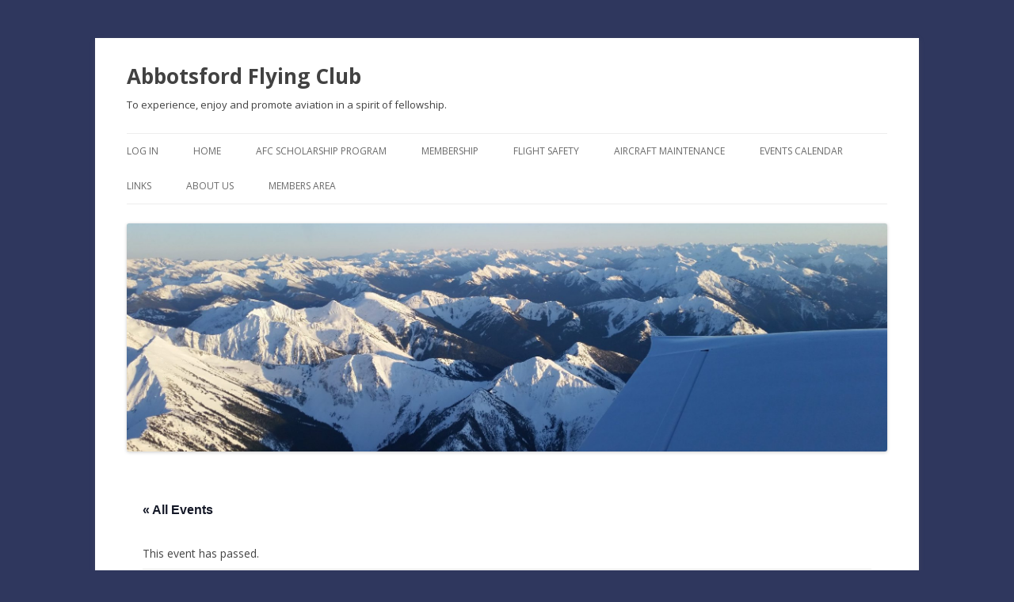

--- FILE ---
content_type: text/html; charset=UTF-8
request_url: http://www.abbotsfordflyingclub.ca/event/tgif-member-event-guests-welcome-4/
body_size: 15094
content:
<!DOCTYPE html>
<!--[if IE 7]>
<html class="ie ie7" lang="en-US">
<![endif]-->
<!--[if IE 8]>
<html class="ie ie8" lang="en-US">
<![endif]-->
<!--[if !(IE 7) & !(IE 8)]><!-->
<html lang="en-US">
<!--<![endif]-->
<head>
<meta charset="UTF-8" />
<meta name="viewport" content="width=device-width" />
<title>TGIF &#8211; Member event, Guests welcome</title>
<link rel="profile" href="https://gmpg.org/xfn/11" />
<link rel="pingback" href="http://www.abbotsfordflyingclub.ca/xmlrpc.php">
<!--[if lt IE 9]>
<script src="http://www.abbotsfordflyingclub.ca/wp-content/themes/twentytwelve/js/html5.js?ver=3.7.0" type="text/javascript"></script>
<![endif]-->
<link rel='stylesheet' id='tribe-events-views-v2-bootstrap-datepicker-styles-css' href='http://www.abbotsfordflyingclub.ca/wp-content/plugins/the-events-calendar/vendor/bootstrap-datepicker/css/bootstrap-datepicker.standalone.min.css?ver=6.0.0.1' type='text/css' media='all' />
<link rel='stylesheet' id='tec-variables-skeleton-css' href='http://www.abbotsfordflyingclub.ca/wp-content/plugins/the-events-calendar/common/src/resources/css/variables-skeleton.min.css?ver=5.0.0.1' type='text/css' media='all' />
<link rel='stylesheet' id='tribe-common-skeleton-style-css' href='http://www.abbotsfordflyingclub.ca/wp-content/plugins/the-events-calendar/common/src/resources/css/common-skeleton.min.css?ver=5.0.0.1' type='text/css' media='all' />
<link rel='stylesheet' id='tribe-tooltipster-css-css' href='http://www.abbotsfordflyingclub.ca/wp-content/plugins/the-events-calendar/common/vendor/tooltipster/tooltipster.bundle.min.css?ver=5.0.0.1' type='text/css' media='all' />
<link rel='stylesheet' id='tribe-events-views-v2-skeleton-css' href='http://www.abbotsfordflyingclub.ca/wp-content/plugins/the-events-calendar/src/resources/css/views-skeleton.min.css?ver=6.0.0.1' type='text/css' media='all' />
<link rel='stylesheet' id='tec-variables-full-css' href='http://www.abbotsfordflyingclub.ca/wp-content/plugins/the-events-calendar/common/src/resources/css/variables-full.min.css?ver=5.0.0.1' type='text/css' media='all' />
<link rel='stylesheet' id='tribe-common-full-style-css' href='http://www.abbotsfordflyingclub.ca/wp-content/plugins/the-events-calendar/common/src/resources/css/common-full.min.css?ver=5.0.0.1' type='text/css' media='all' />
<link rel='stylesheet' id='tribe-events-views-v2-full-css' href='http://www.abbotsfordflyingclub.ca/wp-content/plugins/the-events-calendar/src/resources/css/views-full.min.css?ver=6.0.0.1' type='text/css' media='all' />
<link rel='stylesheet' id='tribe-events-views-v2-print-css' href='http://www.abbotsfordflyingclub.ca/wp-content/plugins/the-events-calendar/src/resources/css/views-print.min.css?ver=6.0.0.1' type='text/css' media='print' />
<meta name='robots' content='max-image-preview:large' />
<link rel='dns-prefetch' href='//fonts.googleapis.com' />
<link href='https://fonts.gstatic.com' crossorigin rel='preconnect' />
<link rel="alternate" type="application/rss+xml" title="Abbotsford Flying Club &raquo; Feed" href="http://www.abbotsfordflyingclub.ca/feed/" />
<link rel="alternate" type="application/rss+xml" title="Abbotsford Flying Club &raquo; Comments Feed" href="http://www.abbotsfordflyingclub.ca/comments/feed/" />
<link rel="alternate" type="text/calendar" title="Abbotsford Flying Club &raquo; iCal Feed" href="http://www.abbotsfordflyingclub.ca/calendar/?ical=1" />
<link rel="alternate" type="application/rss+xml" title="Abbotsford Flying Club &raquo; TGIF &#8211; Member event, Guests welcome Comments Feed" href="http://www.abbotsfordflyingclub.ca/event/tgif-member-event-guests-welcome-4/feed/" />
<script type="text/javascript">
window._wpemojiSettings = {"baseUrl":"https:\/\/s.w.org\/images\/core\/emoji\/14.0.0\/72x72\/","ext":".png","svgUrl":"https:\/\/s.w.org\/images\/core\/emoji\/14.0.0\/svg\/","svgExt":".svg","source":{"concatemoji":"http:\/\/www.abbotsfordflyingclub.ca\/wp-includes\/js\/wp-emoji-release.min.js?ver=6.2.8"}};
/*! This file is auto-generated */
!function(e,a,t){var n,r,o,i=a.createElement("canvas"),p=i.getContext&&i.getContext("2d");function s(e,t){p.clearRect(0,0,i.width,i.height),p.fillText(e,0,0);e=i.toDataURL();return p.clearRect(0,0,i.width,i.height),p.fillText(t,0,0),e===i.toDataURL()}function c(e){var t=a.createElement("script");t.src=e,t.defer=t.type="text/javascript",a.getElementsByTagName("head")[0].appendChild(t)}for(o=Array("flag","emoji"),t.supports={everything:!0,everythingExceptFlag:!0},r=0;r<o.length;r++)t.supports[o[r]]=function(e){if(p&&p.fillText)switch(p.textBaseline="top",p.font="600 32px Arial",e){case"flag":return s("\ud83c\udff3\ufe0f\u200d\u26a7\ufe0f","\ud83c\udff3\ufe0f\u200b\u26a7\ufe0f")?!1:!s("\ud83c\uddfa\ud83c\uddf3","\ud83c\uddfa\u200b\ud83c\uddf3")&&!s("\ud83c\udff4\udb40\udc67\udb40\udc62\udb40\udc65\udb40\udc6e\udb40\udc67\udb40\udc7f","\ud83c\udff4\u200b\udb40\udc67\u200b\udb40\udc62\u200b\udb40\udc65\u200b\udb40\udc6e\u200b\udb40\udc67\u200b\udb40\udc7f");case"emoji":return!s("\ud83e\udef1\ud83c\udffb\u200d\ud83e\udef2\ud83c\udfff","\ud83e\udef1\ud83c\udffb\u200b\ud83e\udef2\ud83c\udfff")}return!1}(o[r]),t.supports.everything=t.supports.everything&&t.supports[o[r]],"flag"!==o[r]&&(t.supports.everythingExceptFlag=t.supports.everythingExceptFlag&&t.supports[o[r]]);t.supports.everythingExceptFlag=t.supports.everythingExceptFlag&&!t.supports.flag,t.DOMReady=!1,t.readyCallback=function(){t.DOMReady=!0},t.supports.everything||(n=function(){t.readyCallback()},a.addEventListener?(a.addEventListener("DOMContentLoaded",n,!1),e.addEventListener("load",n,!1)):(e.attachEvent("onload",n),a.attachEvent("onreadystatechange",function(){"complete"===a.readyState&&t.readyCallback()})),(e=t.source||{}).concatemoji?c(e.concatemoji):e.wpemoji&&e.twemoji&&(c(e.twemoji),c(e.wpemoji)))}(window,document,window._wpemojiSettings);
</script>
<style type="text/css">
img.wp-smiley,
img.emoji {
	display: inline !important;
	border: none !important;
	box-shadow: none !important;
	height: 1em !important;
	width: 1em !important;
	margin: 0 0.07em !important;
	vertical-align: -0.1em !important;
	background: none !important;
	padding: 0 !important;
}
</style>
	<link rel='stylesheet' id='pie_notice_cs-css' href='http://www.abbotsfordflyingclub.ca/wp-content/plugins/pie-register/assets/css/pie_notice.css?ver=3.8.0.2' type='text/css' media='all' />
<link rel='stylesheet' id='tribe-events-v2-single-skeleton-css' href='http://www.abbotsfordflyingclub.ca/wp-content/plugins/the-events-calendar/src/resources/css/tribe-events-single-skeleton.min.css?ver=6.0.0.1' type='text/css' media='all' />
<link rel='stylesheet' id='tribe-events-v2-single-skeleton-full-css' href='http://www.abbotsfordflyingclub.ca/wp-content/plugins/the-events-calendar/src/resources/css/tribe-events-single-full.min.css?ver=6.0.0.1' type='text/css' media='all' />
<link rel='stylesheet' id='wp-block-library-css' href='http://www.abbotsfordflyingclub.ca/wp-includes/css/dist/block-library/style.min.css?ver=6.2.8' type='text/css' media='all' />
<style id='wp-block-library-theme-inline-css' type='text/css'>
.wp-block-audio figcaption{color:#555;font-size:13px;text-align:center}.is-dark-theme .wp-block-audio figcaption{color:hsla(0,0%,100%,.65)}.wp-block-audio{margin:0 0 1em}.wp-block-code{border:1px solid #ccc;border-radius:4px;font-family:Menlo,Consolas,monaco,monospace;padding:.8em 1em}.wp-block-embed figcaption{color:#555;font-size:13px;text-align:center}.is-dark-theme .wp-block-embed figcaption{color:hsla(0,0%,100%,.65)}.wp-block-embed{margin:0 0 1em}.blocks-gallery-caption{color:#555;font-size:13px;text-align:center}.is-dark-theme .blocks-gallery-caption{color:hsla(0,0%,100%,.65)}.wp-block-image figcaption{color:#555;font-size:13px;text-align:center}.is-dark-theme .wp-block-image figcaption{color:hsla(0,0%,100%,.65)}.wp-block-image{margin:0 0 1em}.wp-block-pullquote{border-bottom:4px solid;border-top:4px solid;color:currentColor;margin-bottom:1.75em}.wp-block-pullquote cite,.wp-block-pullquote footer,.wp-block-pullquote__citation{color:currentColor;font-size:.8125em;font-style:normal;text-transform:uppercase}.wp-block-quote{border-left:.25em solid;margin:0 0 1.75em;padding-left:1em}.wp-block-quote cite,.wp-block-quote footer{color:currentColor;font-size:.8125em;font-style:normal;position:relative}.wp-block-quote.has-text-align-right{border-left:none;border-right:.25em solid;padding-left:0;padding-right:1em}.wp-block-quote.has-text-align-center{border:none;padding-left:0}.wp-block-quote.is-large,.wp-block-quote.is-style-large,.wp-block-quote.is-style-plain{border:none}.wp-block-search .wp-block-search__label{font-weight:700}.wp-block-search__button{border:1px solid #ccc;padding:.375em .625em}:where(.wp-block-group.has-background){padding:1.25em 2.375em}.wp-block-separator.has-css-opacity{opacity:.4}.wp-block-separator{border:none;border-bottom:2px solid;margin-left:auto;margin-right:auto}.wp-block-separator.has-alpha-channel-opacity{opacity:1}.wp-block-separator:not(.is-style-wide):not(.is-style-dots){width:100px}.wp-block-separator.has-background:not(.is-style-dots){border-bottom:none;height:1px}.wp-block-separator.has-background:not(.is-style-wide):not(.is-style-dots){height:2px}.wp-block-table{margin:0 0 1em}.wp-block-table td,.wp-block-table th{word-break:normal}.wp-block-table figcaption{color:#555;font-size:13px;text-align:center}.is-dark-theme .wp-block-table figcaption{color:hsla(0,0%,100%,.65)}.wp-block-video figcaption{color:#555;font-size:13px;text-align:center}.is-dark-theme .wp-block-video figcaption{color:hsla(0,0%,100%,.65)}.wp-block-video{margin:0 0 1em}.wp-block-template-part.has-background{margin-bottom:0;margin-top:0;padding:1.25em 2.375em}
</style>
<link rel='stylesheet' id='classic-theme-styles-css' href='http://www.abbotsfordflyingclub.ca/wp-includes/css/classic-themes.min.css?ver=6.2.8' type='text/css' media='all' />
<style id='global-styles-inline-css' type='text/css'>
body{--wp--preset--color--black: #000000;--wp--preset--color--cyan-bluish-gray: #abb8c3;--wp--preset--color--white: #fff;--wp--preset--color--pale-pink: #f78da7;--wp--preset--color--vivid-red: #cf2e2e;--wp--preset--color--luminous-vivid-orange: #ff6900;--wp--preset--color--luminous-vivid-amber: #fcb900;--wp--preset--color--light-green-cyan: #7bdcb5;--wp--preset--color--vivid-green-cyan: #00d084;--wp--preset--color--pale-cyan-blue: #8ed1fc;--wp--preset--color--vivid-cyan-blue: #0693e3;--wp--preset--color--vivid-purple: #9b51e0;--wp--preset--color--blue: #21759b;--wp--preset--color--dark-gray: #444;--wp--preset--color--medium-gray: #9f9f9f;--wp--preset--color--light-gray: #e6e6e6;--wp--preset--gradient--vivid-cyan-blue-to-vivid-purple: linear-gradient(135deg,rgba(6,147,227,1) 0%,rgb(155,81,224) 100%);--wp--preset--gradient--light-green-cyan-to-vivid-green-cyan: linear-gradient(135deg,rgb(122,220,180) 0%,rgb(0,208,130) 100%);--wp--preset--gradient--luminous-vivid-amber-to-luminous-vivid-orange: linear-gradient(135deg,rgba(252,185,0,1) 0%,rgba(255,105,0,1) 100%);--wp--preset--gradient--luminous-vivid-orange-to-vivid-red: linear-gradient(135deg,rgba(255,105,0,1) 0%,rgb(207,46,46) 100%);--wp--preset--gradient--very-light-gray-to-cyan-bluish-gray: linear-gradient(135deg,rgb(238,238,238) 0%,rgb(169,184,195) 100%);--wp--preset--gradient--cool-to-warm-spectrum: linear-gradient(135deg,rgb(74,234,220) 0%,rgb(151,120,209) 20%,rgb(207,42,186) 40%,rgb(238,44,130) 60%,rgb(251,105,98) 80%,rgb(254,248,76) 100%);--wp--preset--gradient--blush-light-purple: linear-gradient(135deg,rgb(255,206,236) 0%,rgb(152,150,240) 100%);--wp--preset--gradient--blush-bordeaux: linear-gradient(135deg,rgb(254,205,165) 0%,rgb(254,45,45) 50%,rgb(107,0,62) 100%);--wp--preset--gradient--luminous-dusk: linear-gradient(135deg,rgb(255,203,112) 0%,rgb(199,81,192) 50%,rgb(65,88,208) 100%);--wp--preset--gradient--pale-ocean: linear-gradient(135deg,rgb(255,245,203) 0%,rgb(182,227,212) 50%,rgb(51,167,181) 100%);--wp--preset--gradient--electric-grass: linear-gradient(135deg,rgb(202,248,128) 0%,rgb(113,206,126) 100%);--wp--preset--gradient--midnight: linear-gradient(135deg,rgb(2,3,129) 0%,rgb(40,116,252) 100%);--wp--preset--duotone--dark-grayscale: url('#wp-duotone-dark-grayscale');--wp--preset--duotone--grayscale: url('#wp-duotone-grayscale');--wp--preset--duotone--purple-yellow: url('#wp-duotone-purple-yellow');--wp--preset--duotone--blue-red: url('#wp-duotone-blue-red');--wp--preset--duotone--midnight: url('#wp-duotone-midnight');--wp--preset--duotone--magenta-yellow: url('#wp-duotone-magenta-yellow');--wp--preset--duotone--purple-green: url('#wp-duotone-purple-green');--wp--preset--duotone--blue-orange: url('#wp-duotone-blue-orange');--wp--preset--font-size--small: 13px;--wp--preset--font-size--medium: 20px;--wp--preset--font-size--large: 36px;--wp--preset--font-size--x-large: 42px;--wp--preset--spacing--20: 0.44rem;--wp--preset--spacing--30: 0.67rem;--wp--preset--spacing--40: 1rem;--wp--preset--spacing--50: 1.5rem;--wp--preset--spacing--60: 2.25rem;--wp--preset--spacing--70: 3.38rem;--wp--preset--spacing--80: 5.06rem;--wp--preset--shadow--natural: 6px 6px 9px rgba(0, 0, 0, 0.2);--wp--preset--shadow--deep: 12px 12px 50px rgba(0, 0, 0, 0.4);--wp--preset--shadow--sharp: 6px 6px 0px rgba(0, 0, 0, 0.2);--wp--preset--shadow--outlined: 6px 6px 0px -3px rgba(255, 255, 255, 1), 6px 6px rgba(0, 0, 0, 1);--wp--preset--shadow--crisp: 6px 6px 0px rgba(0, 0, 0, 1);}:where(.is-layout-flex){gap: 0.5em;}body .is-layout-flow > .alignleft{float: left;margin-inline-start: 0;margin-inline-end: 2em;}body .is-layout-flow > .alignright{float: right;margin-inline-start: 2em;margin-inline-end: 0;}body .is-layout-flow > .aligncenter{margin-left: auto !important;margin-right: auto !important;}body .is-layout-constrained > .alignleft{float: left;margin-inline-start: 0;margin-inline-end: 2em;}body .is-layout-constrained > .alignright{float: right;margin-inline-start: 2em;margin-inline-end: 0;}body .is-layout-constrained > .aligncenter{margin-left: auto !important;margin-right: auto !important;}body .is-layout-constrained > :where(:not(.alignleft):not(.alignright):not(.alignfull)){max-width: var(--wp--style--global--content-size);margin-left: auto !important;margin-right: auto !important;}body .is-layout-constrained > .alignwide{max-width: var(--wp--style--global--wide-size);}body .is-layout-flex{display: flex;}body .is-layout-flex{flex-wrap: wrap;align-items: center;}body .is-layout-flex > *{margin: 0;}:where(.wp-block-columns.is-layout-flex){gap: 2em;}.has-black-color{color: var(--wp--preset--color--black) !important;}.has-cyan-bluish-gray-color{color: var(--wp--preset--color--cyan-bluish-gray) !important;}.has-white-color{color: var(--wp--preset--color--white) !important;}.has-pale-pink-color{color: var(--wp--preset--color--pale-pink) !important;}.has-vivid-red-color{color: var(--wp--preset--color--vivid-red) !important;}.has-luminous-vivid-orange-color{color: var(--wp--preset--color--luminous-vivid-orange) !important;}.has-luminous-vivid-amber-color{color: var(--wp--preset--color--luminous-vivid-amber) !important;}.has-light-green-cyan-color{color: var(--wp--preset--color--light-green-cyan) !important;}.has-vivid-green-cyan-color{color: var(--wp--preset--color--vivid-green-cyan) !important;}.has-pale-cyan-blue-color{color: var(--wp--preset--color--pale-cyan-blue) !important;}.has-vivid-cyan-blue-color{color: var(--wp--preset--color--vivid-cyan-blue) !important;}.has-vivid-purple-color{color: var(--wp--preset--color--vivid-purple) !important;}.has-black-background-color{background-color: var(--wp--preset--color--black) !important;}.has-cyan-bluish-gray-background-color{background-color: var(--wp--preset--color--cyan-bluish-gray) !important;}.has-white-background-color{background-color: var(--wp--preset--color--white) !important;}.has-pale-pink-background-color{background-color: var(--wp--preset--color--pale-pink) !important;}.has-vivid-red-background-color{background-color: var(--wp--preset--color--vivid-red) !important;}.has-luminous-vivid-orange-background-color{background-color: var(--wp--preset--color--luminous-vivid-orange) !important;}.has-luminous-vivid-amber-background-color{background-color: var(--wp--preset--color--luminous-vivid-amber) !important;}.has-light-green-cyan-background-color{background-color: var(--wp--preset--color--light-green-cyan) !important;}.has-vivid-green-cyan-background-color{background-color: var(--wp--preset--color--vivid-green-cyan) !important;}.has-pale-cyan-blue-background-color{background-color: var(--wp--preset--color--pale-cyan-blue) !important;}.has-vivid-cyan-blue-background-color{background-color: var(--wp--preset--color--vivid-cyan-blue) !important;}.has-vivid-purple-background-color{background-color: var(--wp--preset--color--vivid-purple) !important;}.has-black-border-color{border-color: var(--wp--preset--color--black) !important;}.has-cyan-bluish-gray-border-color{border-color: var(--wp--preset--color--cyan-bluish-gray) !important;}.has-white-border-color{border-color: var(--wp--preset--color--white) !important;}.has-pale-pink-border-color{border-color: var(--wp--preset--color--pale-pink) !important;}.has-vivid-red-border-color{border-color: var(--wp--preset--color--vivid-red) !important;}.has-luminous-vivid-orange-border-color{border-color: var(--wp--preset--color--luminous-vivid-orange) !important;}.has-luminous-vivid-amber-border-color{border-color: var(--wp--preset--color--luminous-vivid-amber) !important;}.has-light-green-cyan-border-color{border-color: var(--wp--preset--color--light-green-cyan) !important;}.has-vivid-green-cyan-border-color{border-color: var(--wp--preset--color--vivid-green-cyan) !important;}.has-pale-cyan-blue-border-color{border-color: var(--wp--preset--color--pale-cyan-blue) !important;}.has-vivid-cyan-blue-border-color{border-color: var(--wp--preset--color--vivid-cyan-blue) !important;}.has-vivid-purple-border-color{border-color: var(--wp--preset--color--vivid-purple) !important;}.has-vivid-cyan-blue-to-vivid-purple-gradient-background{background: var(--wp--preset--gradient--vivid-cyan-blue-to-vivid-purple) !important;}.has-light-green-cyan-to-vivid-green-cyan-gradient-background{background: var(--wp--preset--gradient--light-green-cyan-to-vivid-green-cyan) !important;}.has-luminous-vivid-amber-to-luminous-vivid-orange-gradient-background{background: var(--wp--preset--gradient--luminous-vivid-amber-to-luminous-vivid-orange) !important;}.has-luminous-vivid-orange-to-vivid-red-gradient-background{background: var(--wp--preset--gradient--luminous-vivid-orange-to-vivid-red) !important;}.has-very-light-gray-to-cyan-bluish-gray-gradient-background{background: var(--wp--preset--gradient--very-light-gray-to-cyan-bluish-gray) !important;}.has-cool-to-warm-spectrum-gradient-background{background: var(--wp--preset--gradient--cool-to-warm-spectrum) !important;}.has-blush-light-purple-gradient-background{background: var(--wp--preset--gradient--blush-light-purple) !important;}.has-blush-bordeaux-gradient-background{background: var(--wp--preset--gradient--blush-bordeaux) !important;}.has-luminous-dusk-gradient-background{background: var(--wp--preset--gradient--luminous-dusk) !important;}.has-pale-ocean-gradient-background{background: var(--wp--preset--gradient--pale-ocean) !important;}.has-electric-grass-gradient-background{background: var(--wp--preset--gradient--electric-grass) !important;}.has-midnight-gradient-background{background: var(--wp--preset--gradient--midnight) !important;}.has-small-font-size{font-size: var(--wp--preset--font-size--small) !important;}.has-medium-font-size{font-size: var(--wp--preset--font-size--medium) !important;}.has-large-font-size{font-size: var(--wp--preset--font-size--large) !important;}.has-x-large-font-size{font-size: var(--wp--preset--font-size--x-large) !important;}
.wp-block-navigation a:where(:not(.wp-element-button)){color: inherit;}
:where(.wp-block-columns.is-layout-flex){gap: 2em;}
.wp-block-pullquote{font-size: 1.5em;line-height: 1.6;}
</style>
<link rel='stylesheet' id='cptch_stylesheet-css' href='http://www.abbotsfordflyingclub.ca/wp-content/plugins/captcha/css/front_end_style.css?ver=4.4.5' type='text/css' media='all' />
<link rel='stylesheet' id='dashicons-css' href='http://www.abbotsfordflyingclub.ca/wp-includes/css/dashicons.min.css?ver=6.2.8' type='text/css' media='all' />
<link rel='stylesheet' id='cptch_desktop_style-css' href='http://www.abbotsfordflyingclub.ca/wp-content/plugins/captcha/css/desktop_style.css?ver=4.4.5' type='text/css' media='all' />
<link rel='stylesheet' id='twentytwelve-fonts-css' href='https://fonts.googleapis.com/css?family=Open+Sans%3A400italic%2C700italic%2C400%2C700&#038;subset=latin%2Clatin-ext&#038;display=fallback' type='text/css' media='all' />
<link rel='stylesheet' id='twentytwelve-style-css' href='http://www.abbotsfordflyingclub.ca/wp-content/themes/twentytwelve/style.css?ver=20190507' type='text/css' media='all' />
<link rel='stylesheet' id='twentytwelve-block-style-css' href='http://www.abbotsfordflyingclub.ca/wp-content/themes/twentytwelve/css/blocks.css?ver=20190406' type='text/css' media='all' />
<!--[if lt IE 9]>
<link rel='stylesheet' id='twentytwelve-ie-css' href='http://www.abbotsfordflyingclub.ca/wp-content/themes/twentytwelve/css/ie.css?ver=20150214' type='text/css' media='all' />
<![endif]-->
<script type='text/javascript' src='http://www.abbotsfordflyingclub.ca/wp-includes/js/jquery/jquery.min.js?ver=3.6.4' id='jquery-core-js'></script>
<script type='text/javascript' src='http://www.abbotsfordflyingclub.ca/wp-includes/js/jquery/jquery-migrate.min.js?ver=3.4.0' id='jquery-migrate-js'></script>
<script type='text/javascript' src='http://www.abbotsfordflyingclub.ca/wp-content/plugins/the-events-calendar/common/src/resources/js/tribe-common.min.js?ver=5.0.0.1' id='tribe-common-js'></script>
<script type='text/javascript' src='http://www.abbotsfordflyingclub.ca/wp-content/plugins/the-events-calendar/src/resources/js/views/breakpoints.js?ver=6.0.0.1' id='tribe-events-views-v2-breakpoints-js'></script>
<link rel="https://api.w.org/" href="http://www.abbotsfordflyingclub.ca/wp-json/" /><link rel="alternate" type="application/json" href="http://www.abbotsfordflyingclub.ca/wp-json/wp/v2/tribe_events/12483" /><link rel="EditURI" type="application/rsd+xml" title="RSD" href="http://www.abbotsfordflyingclub.ca/xmlrpc.php?rsd" />
<link rel="wlwmanifest" type="application/wlwmanifest+xml" href="http://www.abbotsfordflyingclub.ca/wp-includes/wlwmanifest.xml" />
<meta name="generator" content="WordPress 6.2.8" />
<link rel="canonical" href="http://www.abbotsfordflyingclub.ca/event/tgif-member-event-guests-welcome-4/" />
<link rel='shortlink' href='http://www.abbotsfordflyingclub.ca/?p=12483' />
<link rel="alternate" type="application/json+oembed" href="http://www.abbotsfordflyingclub.ca/wp-json/oembed/1.0/embed?url=http%3A%2F%2Fwww.abbotsfordflyingclub.ca%2Fevent%2Ftgif-member-event-guests-welcome-4%2F" />
<link rel="alternate" type="text/xml+oembed" href="http://www.abbotsfordflyingclub.ca/wp-json/oembed/1.0/embed?url=http%3A%2F%2Fwww.abbotsfordflyingclub.ca%2Fevent%2Ftgif-member-event-guests-welcome-4%2F&#038;format=xml" />
<meta name="tec-api-version" content="v1"><meta name="tec-api-origin" content="http://www.abbotsfordflyingclub.ca"><link rel="alternate" href="http://www.abbotsfordflyingclub.ca/wp-json/tribe/events/v1/events/12483" />	<style type="text/css" id="twentytwelve-header-css">
			.site-header h1 a,
		.site-header h2 {
			color: #424242;
		}
		</style>
	<style type="text/css" id="custom-background-css">
body.custom-background { background-color: #2f375e; }
</style>
	<script type="application/ld+json">
[{"@context":"http://schema.org","@type":"Event","name":"TGIF &#8211; Member event, Guests welcome","description":"&lt;p&gt;This will likely be a Virtual event due to Covid restrictions. Check for updates closer to the event date. UPDATE: This TGIF will be held via Webex starting at 6pm [&hellip;]&lt;/p&gt;\\n","url":"http://www.abbotsfordflyingclub.ca/event/tgif-member-event-guests-welcome-4/","eventAttendanceMode":"https://schema.org/OfflineEventAttendanceMode","startDate":"2022-01-28T17:30:00-08:00","endDate":"2022-01-28T21:00:00-08:00","location":{"@type":"Place","name":"AFC Lounge","description":"","url":"","address":{"@type":"PostalAddress","streetAddress":"30540 Approach Drive","addressLocality":"Abbotsford","addressRegion":"BC","postalCode":"V2T 6H5","addressCountry":"Canada"},"telephone":"","sameAs":""},"organizer":{"@type":"Person","name":"AFC Secretary","description":"","url":"","telephone":"604-306-9937","email":"a&#102;c&#115;&#101;c&#64;&#103;&#109;a&#105;&#108;.c&#111;&#109;","sameAs":""},"performer":"Organization"}]
</script></head>

<body class="tribe_events-template-default single single-tribe_events postid-12483 custom-background wp-embed-responsive tribe-events-page-template tribe-no-js tribe-filter-live custom-font-enabled single-author events-single tribe-events-style-full tribe-events-style-theme">
<svg xmlns="http://www.w3.org/2000/svg" viewBox="0 0 0 0" width="0" height="0" focusable="false" role="none" style="visibility: hidden; position: absolute; left: -9999px; overflow: hidden;" ><defs><filter id="wp-duotone-dark-grayscale"><feColorMatrix color-interpolation-filters="sRGB" type="matrix" values=" .299 .587 .114 0 0 .299 .587 .114 0 0 .299 .587 .114 0 0 .299 .587 .114 0 0 " /><feComponentTransfer color-interpolation-filters="sRGB" ><feFuncR type="table" tableValues="0 0.49803921568627" /><feFuncG type="table" tableValues="0 0.49803921568627" /><feFuncB type="table" tableValues="0 0.49803921568627" /><feFuncA type="table" tableValues="1 1" /></feComponentTransfer><feComposite in2="SourceGraphic" operator="in" /></filter></defs></svg><svg xmlns="http://www.w3.org/2000/svg" viewBox="0 0 0 0" width="0" height="0" focusable="false" role="none" style="visibility: hidden; position: absolute; left: -9999px; overflow: hidden;" ><defs><filter id="wp-duotone-grayscale"><feColorMatrix color-interpolation-filters="sRGB" type="matrix" values=" .299 .587 .114 0 0 .299 .587 .114 0 0 .299 .587 .114 0 0 .299 .587 .114 0 0 " /><feComponentTransfer color-interpolation-filters="sRGB" ><feFuncR type="table" tableValues="0 1" /><feFuncG type="table" tableValues="0 1" /><feFuncB type="table" tableValues="0 1" /><feFuncA type="table" tableValues="1 1" /></feComponentTransfer><feComposite in2="SourceGraphic" operator="in" /></filter></defs></svg><svg xmlns="http://www.w3.org/2000/svg" viewBox="0 0 0 0" width="0" height="0" focusable="false" role="none" style="visibility: hidden; position: absolute; left: -9999px; overflow: hidden;" ><defs><filter id="wp-duotone-purple-yellow"><feColorMatrix color-interpolation-filters="sRGB" type="matrix" values=" .299 .587 .114 0 0 .299 .587 .114 0 0 .299 .587 .114 0 0 .299 .587 .114 0 0 " /><feComponentTransfer color-interpolation-filters="sRGB" ><feFuncR type="table" tableValues="0.54901960784314 0.98823529411765" /><feFuncG type="table" tableValues="0 1" /><feFuncB type="table" tableValues="0.71764705882353 0.25490196078431" /><feFuncA type="table" tableValues="1 1" /></feComponentTransfer><feComposite in2="SourceGraphic" operator="in" /></filter></defs></svg><svg xmlns="http://www.w3.org/2000/svg" viewBox="0 0 0 0" width="0" height="0" focusable="false" role="none" style="visibility: hidden; position: absolute; left: -9999px; overflow: hidden;" ><defs><filter id="wp-duotone-blue-red"><feColorMatrix color-interpolation-filters="sRGB" type="matrix" values=" .299 .587 .114 0 0 .299 .587 .114 0 0 .299 .587 .114 0 0 .299 .587 .114 0 0 " /><feComponentTransfer color-interpolation-filters="sRGB" ><feFuncR type="table" tableValues="0 1" /><feFuncG type="table" tableValues="0 0.27843137254902" /><feFuncB type="table" tableValues="0.5921568627451 0.27843137254902" /><feFuncA type="table" tableValues="1 1" /></feComponentTransfer><feComposite in2="SourceGraphic" operator="in" /></filter></defs></svg><svg xmlns="http://www.w3.org/2000/svg" viewBox="0 0 0 0" width="0" height="0" focusable="false" role="none" style="visibility: hidden; position: absolute; left: -9999px; overflow: hidden;" ><defs><filter id="wp-duotone-midnight"><feColorMatrix color-interpolation-filters="sRGB" type="matrix" values=" .299 .587 .114 0 0 .299 .587 .114 0 0 .299 .587 .114 0 0 .299 .587 .114 0 0 " /><feComponentTransfer color-interpolation-filters="sRGB" ><feFuncR type="table" tableValues="0 0" /><feFuncG type="table" tableValues="0 0.64705882352941" /><feFuncB type="table" tableValues="0 1" /><feFuncA type="table" tableValues="1 1" /></feComponentTransfer><feComposite in2="SourceGraphic" operator="in" /></filter></defs></svg><svg xmlns="http://www.w3.org/2000/svg" viewBox="0 0 0 0" width="0" height="0" focusable="false" role="none" style="visibility: hidden; position: absolute; left: -9999px; overflow: hidden;" ><defs><filter id="wp-duotone-magenta-yellow"><feColorMatrix color-interpolation-filters="sRGB" type="matrix" values=" .299 .587 .114 0 0 .299 .587 .114 0 0 .299 .587 .114 0 0 .299 .587 .114 0 0 " /><feComponentTransfer color-interpolation-filters="sRGB" ><feFuncR type="table" tableValues="0.78039215686275 1" /><feFuncG type="table" tableValues="0 0.94901960784314" /><feFuncB type="table" tableValues="0.35294117647059 0.47058823529412" /><feFuncA type="table" tableValues="1 1" /></feComponentTransfer><feComposite in2="SourceGraphic" operator="in" /></filter></defs></svg><svg xmlns="http://www.w3.org/2000/svg" viewBox="0 0 0 0" width="0" height="0" focusable="false" role="none" style="visibility: hidden; position: absolute; left: -9999px; overflow: hidden;" ><defs><filter id="wp-duotone-purple-green"><feColorMatrix color-interpolation-filters="sRGB" type="matrix" values=" .299 .587 .114 0 0 .299 .587 .114 0 0 .299 .587 .114 0 0 .299 .587 .114 0 0 " /><feComponentTransfer color-interpolation-filters="sRGB" ><feFuncR type="table" tableValues="0.65098039215686 0.40392156862745" /><feFuncG type="table" tableValues="0 1" /><feFuncB type="table" tableValues="0.44705882352941 0.4" /><feFuncA type="table" tableValues="1 1" /></feComponentTransfer><feComposite in2="SourceGraphic" operator="in" /></filter></defs></svg><svg xmlns="http://www.w3.org/2000/svg" viewBox="0 0 0 0" width="0" height="0" focusable="false" role="none" style="visibility: hidden; position: absolute; left: -9999px; overflow: hidden;" ><defs><filter id="wp-duotone-blue-orange"><feColorMatrix color-interpolation-filters="sRGB" type="matrix" values=" .299 .587 .114 0 0 .299 .587 .114 0 0 .299 .587 .114 0 0 .299 .587 .114 0 0 " /><feComponentTransfer color-interpolation-filters="sRGB" ><feFuncR type="table" tableValues="0.098039215686275 1" /><feFuncG type="table" tableValues="0 0.66274509803922" /><feFuncB type="table" tableValues="0.84705882352941 0.41960784313725" /><feFuncA type="table" tableValues="1 1" /></feComponentTransfer><feComposite in2="SourceGraphic" operator="in" /></filter></defs></svg><div id="page" class="hfeed site">
	<header id="masthead" class="site-header">
		<hgroup>
			<h1 class="site-title"><a href="http://www.abbotsfordflyingclub.ca/" title="Abbotsford Flying Club" rel="home">Abbotsford Flying Club</a></h1>
			<h2 class="site-description">To experience, enjoy and promote aviation in a spirit of fellowship.</h2>
		</hgroup>

		<nav id="site-navigation" class="main-navigation">
			<button class="menu-toggle">Menu</button>
			<a class="assistive-text" href="#content" title="Skip to content">Skip to content</a>
			<div class="menu-main-menu-container"><ul id="menu-main-menu" class="nav-menu"><li id="menu-item-4537" class="menu-item menu-item-type-custom menu-item-object-custom menu-item-4537"><a href="http://www.abbotsfordflyingclub.ca/login/">Log In</a></li>
<li id="menu-item-497" class="menu-item menu-item-type-custom menu-item-object-custom menu-item-home menu-item-497"><a href="https://www.abbotsfordflyingclub.ca">Home</a></li>
<li id="menu-item-14509" class="menu-item menu-item-type-post_type menu-item-object-page menu-item-14509"><a href="http://www.abbotsfordflyingclub.ca/afc-scholarship-program/">AFC Scholarship Program</a></li>
<li id="menu-item-3299" class="menu-item menu-item-type-post_type menu-item-object-page menu-item-3299"><a href="http://www.abbotsfordflyingclub.ca/membership/">Membership</a></li>
<li id="menu-item-3295" class="menu-item menu-item-type-post_type menu-item-object-page menu-item-3295"><a href="http://www.abbotsfordflyingclub.ca/?page_id=2547">Flight Safety</a></li>
<li id="menu-item-11281" class="menu-item menu-item-type-post_type menu-item-object-page menu-item-11281"><a href="http://www.abbotsfordflyingclub.ca/?page_id=2557">Aircraft Maintenance</a></li>
<li id="menu-item-3482" class="menu-item menu-item-type-custom menu-item-object-custom menu-item-has-children menu-item-3482"><a href="https://www.abbotsfordflyingclub.ca/calendar/">Events Calendar</a>
<ul class="sub-menu">
	<li id="menu-item-4997" class="menu-item menu-item-type-post_type menu-item-object-page menu-item-4997"><a href="http://www.abbotsfordflyingclub.ca/afc-presenter-schedule/">AFC Presenter Schedule</a></li>
	<li id="menu-item-3553" class="menu-item menu-item-type-custom menu-item-object-custom menu-item-3553"><a href="https://www.abbotsfordflyingclub.ca/?tribe_events_cat=meetings">Meetings</a></li>
	<li id="menu-item-3552" class="menu-item menu-item-type-custom menu-item-object-custom menu-item-3552"><a href="https://www.abbotsfordflyingclub.ca/?tribe_events_cat=education-training">Education &#038; Training</a></li>
	<li id="menu-item-3555" class="menu-item menu-item-type-custom menu-item-object-custom menu-item-3555"><a href="https://www.abbotsfordflyingclub.ca/?tribe_events_cat=flyouts-flyins">Flyouts &#038; Fly-Ins</a></li>
	<li id="menu-item-3554" class="menu-item menu-item-type-custom menu-item-object-custom menu-item-3554"><a href="https://www.abbotsfordflyingclub.ca/?tribe_events_cat=socials">Socials</a></li>
	<li id="menu-item-3556" class="menu-item menu-item-type-custom menu-item-object-custom menu-item-3556"><a href="https://www.abbotsfordflyingclub.ca/?tribe_events_cat=community">Community</a></li>
	<li id="menu-item-5268" class="menu-item menu-item-type-custom menu-item-object-custom menu-item-5268"><a href="https://www.bcaviation.ca/calendar.html">Flying Events in BC (BCGA)</a></li>
</ul>
</li>
<li id="menu-item-3300" class="menu-item menu-item-type-post_type menu-item-object-page menu-item-3300"><a href="http://www.abbotsfordflyingclub.ca/?page_id=2550">Links</a></li>
<li id="menu-item-3298" class="menu-item menu-item-type-post_type menu-item-object-page menu-item-has-children menu-item-3298"><a href="http://www.abbotsfordflyingclub.ca/about-us/">About Us</a>
<ul class="sub-menu">
	<li id="menu-item-5095" class="menu-item menu-item-type-post_type menu-item-object-page menu-item-5095"><a href="http://www.abbotsfordflyingclub.ca/contact-us/">Contact Us</a></li>
	<li id="menu-item-3297" class="menu-item menu-item-type-post_type menu-item-object-page menu-item-3297"><a href="http://www.abbotsfordflyingclub.ca/board-of-directors-and-committees/">Board of Directors &#038; Committees</a></li>
	<li id="menu-item-5092" class="menu-item menu-item-type-post_type menu-item-object-page menu-item-5092"><a href="http://www.abbotsfordflyingclub.ca/about-us/">Club Focus and History</a></li>
	<li id="menu-item-3296" class="menu-item menu-item-type-post_type menu-item-object-page menu-item-3296"><a href="http://www.abbotsfordflyingclub.ca/club-aircraft-and-facilities/">Club Aircraft &#038; Facilities</a></li>
	<li id="menu-item-11105" class="menu-item menu-item-type-custom menu-item-object-custom menu-item-11105"><a href="http://www.abbotsfordflyingclub.ca/afc-history/">History of the AFC</a></li>
	<li id="menu-item-4651" class="menu-item menu-item-type-custom menu-item-object-custom menu-item-4651"><a href="https://drive.google.com/file/d/0B4F1L0WhTFd7MTN0MU5qWVFSRms/view?usp=sharing">Code of Conduct</a></li>
	<li id="menu-item-3402" class="menu-item menu-item-type-post_type menu-item-object-page menu-item-3402"><a href="http://www.abbotsfordflyingclub.ca/privacy-policy/">Privacy Policy</a></li>
	<li id="menu-item-10743" class="menu-item menu-item-type-post_type menu-item-object-page menu-item-10743"><a href="http://www.abbotsfordflyingclub.ca/community-terms-of-engagement/">Community Terms of Engagement</a></li>
</ul>
</li>
<li id="menu-item-3320" class="menu-item menu-item-type-post_type menu-item-object-page menu-item-has-children menu-item-3320"><a href="http://www.abbotsfordflyingclub.ca/?page_id=2551">Members Area</a>
<ul class="sub-menu">
	<li id="menu-item-11113" class="menu-item menu-item-type-custom menu-item-object-custom menu-item-has-children menu-item-11113"><a href="http://www.abbotsfordflyingclub.ca/minutes-all/">Minutes</a>
	<ul class="sub-menu">
		<li id="menu-item-11014" class="menu-item menu-item-type-custom menu-item-object-custom menu-item-11014"><a href="http://www.abbotsfordflyingclub.ca/minutes-general-meeting/">General Meeting</a></li>
		<li id="menu-item-11011" class="menu-item menu-item-type-custom menu-item-object-custom menu-item-11011"><a href="http://www.abbotsfordflyingclub.ca/board-meeting-minutes-list/">Board Meeting</a></li>
		<li id="menu-item-11031" class="menu-item menu-item-type-custom menu-item-object-custom menu-item-11031"><a href="http://www.abbotsfordflyingclub.ca/minutes-flight-safety/">Flight Safety Committee</a></li>
		<li id="menu-item-11445" class="menu-item menu-item-type-custom menu-item-object-custom menu-item-11445"><a href="http://www.abbotsfordflyingclub.ca/?page_id=11442&#038;preview=true">Membership Committee</a></li>
		<li id="menu-item-11285" class="menu-item menu-item-type-custom menu-item-object-custom menu-item-11285"><a href="http://www.abbotsfordflyingclub.ca/minutes-aircraft-maintenance-committee/">Aircraft Maintenance Committee</a></li>
		<li id="menu-item-11050" class="menu-item menu-item-type-custom menu-item-object-custom menu-item-11050"><a href="http://www.abbotsfordflyingclub.ca/minutes-constitution-bylaw-review-committee/">Constitution &#038; Bylaw Review Committee</a></li>
		<li id="menu-item-11058" class="menu-item menu-item-type-custom menu-item-object-custom menu-item-11058"><a href="http://www.abbotsfordflyingclub.ca/minutes-strategic-planning-committee/">Strategic Planning Committee</a></li>
		<li id="menu-item-11066" class="menu-item menu-item-type-custom menu-item-object-custom menu-item-11066"><a href="http://www.abbotsfordflyingclub.ca/minutes-aircraft-acquisition-committee/">Aircraft Fleet Committees</a></li>
		<li id="menu-item-11069" class="menu-item menu-item-type-custom menu-item-object-custom menu-item-11069"><a href="http://www.abbotsfordflyingclub.ca/minutes-amateur-built-aircraft-policy-committee/">Amateur-Built Aircraft Policy Committee</a></li>
		<li id="menu-item-11072" class="menu-item menu-item-type-custom menu-item-object-custom menu-item-11072"><a href="http://www.abbotsfordflyingclub.ca/minutes-nominating-committee/">Nominating Committee</a></li>
	</ul>
</li>
	<li id="menu-item-469" class="menu-item menu-item-type-custom menu-item-object-custom menu-item-469"><a title="Aircraft Booking" href="https://www.aircraftclubs.com/calendar/clubcalendar1.asp">Aircraft Booking</a></li>
	<li id="menu-item-4534" class="menu-item menu-item-type-post_type menu-item-object-page menu-item-4534"><a href="http://www.abbotsfordflyingclub.ca/profile/">Profile</a></li>
</ul>
</li>
</ul></div>		</nav><!-- #site-navigation -->

				<a href="http://www.abbotsfordflyingclub.ca/"><img src="http://www.abbotsfordflyingclub.ca/wp-content/uploads/2023/05/cropped-20200316_184414-scaled-1.jpg" class="header-image" width="1999" height="599" alt="Abbotsford Flying Club" /></a>
			</header><!-- #masthead -->

	<div id="main" class="wrapper">
<main id="tribe-events-pg-template" class="tribe-events-pg-template"><div class="tribe-events-before-html"></div><span class="tribe-events-ajax-loading"><img class="tribe-events-spinner-medium" src="http://www.abbotsfordflyingclub.ca/wp-content/plugins/the-events-calendar/src/resources/images/tribe-loading.gif" alt="Loading Events" /></span>
<div id="tribe-events-content" class="tribe-events-single">

	<p class="tribe-events-back">
		<a href="http://www.abbotsfordflyingclub.ca/calendar/"> &laquo; All Events</a>
	</p>

	<!-- Notices -->
	<div class="tribe-events-notices"><ul><li>This event has passed.</li></ul></div>
	<h1 class="tribe-events-single-event-title">TGIF &#8211; Member event, Guests welcome</h1>
	<div class="tribe-events-schedule tribe-clearfix">
		<h2><span class="tribe-event-date-start">2022-01-28 @ 17:30</span> - <span class="tribe-event-time">21:00</span></h2>			</div>

	<!-- Event header -->
	<div id="tribe-events-header"  data-title="TGIF &#8211; Member event, Guests welcome &#8211; Abbotsford Flying Club" data-viewtitle="TGIF &#8211; Member event, Guests welcome">
		<!-- Navigation -->
		<nav class="tribe-events-nav-pagination" aria-label="Event Navigation">
			<ul class="tribe-events-sub-nav">
				<li class="tribe-events-nav-previous"><a href="http://www.abbotsfordflyingclub.ca/event/tgif-member-event-guests-welcome-2/"><span>&laquo;</span> TGIF &#8211; Member Event &#8211; Guests welcome</a></li>
				<li class="tribe-events-nav-next"><a href="http://www.abbotsfordflyingclub.ca/event/tgif-member-event-guests-welcome-6/">TGIF – Member event, Guests welcome <span>&raquo;</span></a></li>
			</ul>
			<!-- .tribe-events-sub-nav -->
		</nav>
	</div>
	<!-- #tribe-events-header -->

			<div id="post-12483" class="post-12483 tribe_events type-tribe_events status-publish hentry tribe_events_cat-socials cat_socials">
			<!-- Event featured image, but exclude link -->
			
			<!-- Event content -->
						<div class="tribe-events-single-event-description tribe-events-content">
				<p>This will likely be a Virtual event due to Covid restrictions. Check for updates closer to the event date.</p>
<p>UPDATE:</p>
<p>This TGIF will be held via Webex starting at 6pm</p>
<p><span style="font-size: 1rem;">https://apa-bya.my.webex.com/apa-bya.my/j.php?MTID=m4547ae3b2d7ba5a30d0932bbd9680ce8</span></p>
<p>Meeting number (access code): 2558 329 4441</p>
<p>Meeting password: jEmGuGmF827 (53648463 from phones and video systems)</p>
			</div>
			<!-- .tribe-events-single-event-description -->
			<div class="tribe-events tribe-common">
	<div class="tribe-events-c-subscribe-dropdown__container">
		<div class="tribe-events-c-subscribe-dropdown">
			<div class="tribe-common-c-btn-border tribe-events-c-subscribe-dropdown__button" tabindex="0">
				<svg  class="tribe-common-c-svgicon tribe-common-c-svgicon--cal-export tribe-events-c-subscribe-dropdown__export-icon"  viewBox="0 0 23 17" xmlns="http://www.w3.org/2000/svg">
  <path fill-rule="evenodd" clip-rule="evenodd" d="M.128.896V16.13c0 .211.145.383.323.383h15.354c.179 0 .323-.172.323-.383V.896c0-.212-.144-.383-.323-.383H.451C.273.513.128.684.128.896Zm16 6.742h-.901V4.679H1.009v10.729h14.218v-3.336h.901V7.638ZM1.01 1.614h14.218v2.058H1.009V1.614Z" />
  <path d="M20.5 9.846H8.312M18.524 6.953l2.89 2.909-2.855 2.855" stroke-width="1.2" stroke-linecap="round" stroke-linejoin="round"/>
</svg>
				<button class="tribe-events-c-subscribe-dropdown__button-text">
					Add to calendar				</button>
				<svg  class="tribe-common-c-svgicon tribe-common-c-svgicon--caret-down tribe-events-c-subscribe-dropdown__button-icon"  viewBox="0 0 10 7" xmlns="http://www.w3.org/2000/svg"><path fill-rule="evenodd" clip-rule="evenodd" d="M1.008.609L5 4.6 8.992.61l.958.958L5 6.517.05 1.566l.958-.958z" class="tribe-common-c-svgicon__svg-fill"/></svg>
			</div>
			<div class="tribe-events-c-subscribe-dropdown__content">
				<ul class="tribe-events-c-subscribe-dropdown__list" tabindex="0">
											
<li class="tribe-events-c-subscribe-dropdown__list-item">
	<a
		href="https://www.google.com/calendar/event?action=TEMPLATE&#038;dates=20220128T173000/20220128T210000&#038;text=TGIF%20%26%238211%3B%20Member%20event%2C%20Guests%20welcome&#038;details=This+will+likely+be+a+Virtual+event+due+to+Covid+restrictions.+Check+for+updates+closer+to+the+event+date.UPDATE%3AThis+TGIF+will+be+held+via+Webex+starting+at+6pm%3Cspan+style%3D%22font-size%3A+1rem%3B%22%3Ehttps%3A%2F%2Fapa-bya.my.webex.com%2Fapa-bya.my%2Fj.php%3FMTID%3Dm4547ae3b2d7ba5a30d0932bbd9680ce8%3C%2Fspan%3EMeeting+number+%28access+code%29%3A+2558+329+4441Meeting+password%3A+jEmGuGmF827+%2853648463+from+phones+and+video+systems%29&#038;location=AFC%20Lounge,%2030540%20Approach%20Drive,%20Abbotsford,%20BC,%20V2T%206H5,%20Canada&#038;trp=false&#038;ctz=America/Vancouver&#038;sprop=website:http://www.abbotsfordflyingclub.ca"
		class="tribe-events-c-subscribe-dropdown__list-item-link"
		tabindex="0"
		target="_blank"
		rel="noopener noreferrer nofollow noindex"
	>
		Google Calendar	</a>
</li>
											
<li class="tribe-events-c-subscribe-dropdown__list-item">
	<a
		href="webcal://www.abbotsfordflyingclub.ca/event/tgif-member-event-guests-welcome-4/?ical=1"
		class="tribe-events-c-subscribe-dropdown__list-item-link"
		tabindex="0"
		target="_blank"
		rel="noopener noreferrer nofollow noindex"
	>
		iCalendar	</a>
</li>
											
<li class="tribe-events-c-subscribe-dropdown__list-item">
	<a
		href="https://outlook.office.com/owa/?path=/calendar/action/compose&#038;rrv=addevent&#038;startdt=2022-01-28T17:30:00&#038;enddt=2022-01-28T21:00:00&#038;location=AFC%20Lounge,%2030540%20Approach%20Drive,%20Abbotsford,%20BC,%20V2T%206H5,%20Canada&#038;subject=TGIF%20-%20Member%20event%2C%20Guests%20welcome&#038;body=This%20will%20likely%20be%20a%20Virtual%20event%20due%20to%20Covid%20restrictions.%20Check%20for%20updates%20closer%20to%20the%20event%20date.UPDATE%3AThis%20TGIF%20will%20be%20held%20via%20Webex%20starting%20at%206pmhttps%3A%2F%2Fapa-bya.my.webex.com%2Fapa-bya.my%2Fj.php%3FMTID%3Dm4547ae3b2d7ba5a30d0932bbd9680ce8Meeting%20number%20%28access%20code%29%3A%202558%20329%204441Meeting%20password%3A%20jEmGuGmF827%20%2853648463%20from%20phones%20and%20video%20systems%29"
		class="tribe-events-c-subscribe-dropdown__list-item-link"
		tabindex="0"
		target="_blank"
		rel="noopener noreferrer nofollow noindex"
	>
		Outlook 365	</a>
</li>
											
<li class="tribe-events-c-subscribe-dropdown__list-item">
	<a
		href="https://outlook.live.com/owa/?path=/calendar/action/compose&#038;rrv=addevent&#038;startdt=2022-01-28T17:30:00&#038;enddt=2022-01-28T21:00:00&#038;location=AFC%20Lounge,%2030540%20Approach%20Drive,%20Abbotsford,%20BC,%20V2T%206H5,%20Canada&#038;subject=TGIF%20-%20Member%20event%2C%20Guests%20welcome&#038;body=This%20will%20likely%20be%20a%20Virtual%20event%20due%20to%20Covid%20restrictions.%20Check%20for%20updates%20closer%20to%20the%20event%20date.UPDATE%3AThis%20TGIF%20will%20be%20held%20via%20Webex%20starting%20at%206pmhttps%3A%2F%2Fapa-bya.my.webex.com%2Fapa-bya.my%2Fj.php%3FMTID%3Dm4547ae3b2d7ba5a30d0932bbd9680ce8Meeting%20number%20%28access%20code%29%3A%202558%20329%204441Meeting%20password%3A%20jEmGuGmF827%20%2853648463%20from%20phones%20and%20video%20systems%29"
		class="tribe-events-c-subscribe-dropdown__list-item-link"
		tabindex="0"
		target="_blank"
		rel="noopener noreferrer nofollow noindex"
	>
		Outlook Live	</a>
</li>
									</ul>
			</div>
		</div>
	</div>
</div>

			<!-- Event meta -->
						
	<div class="tribe-events-single-section tribe-events-event-meta primary tribe-clearfix">


<div class="tribe-events-meta-group tribe-events-meta-group-details">
	<h2 class="tribe-events-single-section-title"> Details </h2>
	<dl>

		
			<dt class="tribe-events-start-date-label"> Date: </dt>
			<dd>
				<abbr class="tribe-events-abbr tribe-events-start-date published dtstart" title="2022-01-28"> 2022-01-28 </abbr>
			</dd>

			<dt class="tribe-events-start-time-label"> Time: </dt>
			<dd>
				<div class="tribe-events-abbr tribe-events-start-time published dtstart" title="2022-01-28">
					17:30 - 21:00									</div>
			</dd>

		
		
		
		<dt class="tribe-events-event-categories-label">Event Category:</dt> <dd class="tribe-events-event-categories"><a href="http://www.abbotsfordflyingclub.ca/calendar/category/socials/" rel="tag">Socials</a></dd>
		
		
			</dl>
</div>

<div class="tribe-events-meta-group tribe-events-meta-group-organizer">
	<h2 class="tribe-events-single-section-title">Organizer</h2>
	<dl>
					<dt style="display:none;"></dt>
			<dd class="tribe-organizer">
				AFC Secretary			</dd>
							<dt class="tribe-organizer-tel-label">
					Phone:				</dt>
				<dd class="tribe-organizer-tel">
					604-306-9937				</dd>
								<dt class="tribe-organizer-email-label">
					Email:				</dt>
				<dd class="tribe-organizer-email">
					af&#099;&#115;ec&#064;gmai&#108;.c&#111;&#109;				</dd>
					</dl>
</div>

	</div>


			<div class="tribe-events-single-section tribe-events-event-meta secondary tribe-clearfix">
		
<div class="tribe-events-meta-group tribe-events-meta-group-venue">
	<h2 class="tribe-events-single-section-title"> Venue </h2>
	<dl>
		
		<dd class="tribe-venue"> AFC Lounge </dd>

					<dd class="tribe-venue-location">
				<address class="tribe-events-address">
					<span class="tribe-address">

<span class="tribe-street-address">30540 Approach Drive</span>
			<br>
	
	<span class="tribe-locality">Abbotsford</span><span class="tribe-delimiter">,</span>

	<abbr class="tribe-region tribe-events-abbr" title="">BC</abbr>

	<span class="tribe-postal-code">V2T 6H5</span>

	<span class="tribe-country-name">Canada</span>

</span>

											<a class="tribe-events-gmap" href="https://maps.google.com/maps?f=q&#038;source=s_q&#038;hl=en&#038;geocode=&#038;q=30540+Approach+Drive+Abbotsford+BC+V2T+6H5+Canada" title="Click to view a Google Map" target="_blank" rel="noreferrer noopener">+ Google Map</a>									</address>
			</dd>
		
		
		
			</dl>
</div>

<div class="tribe-events-venue-map">
	<div id="tribe-events-gmap-0" style="height: 350px; width: 100%" aria-hidden="true"></div><!-- #tribe-events-gmap- -->
</div>
			</div>
						</div> <!-- #post-x -->
		
<div id="comments" class="comments-area">

	
	
		<div id="respond" class="comment-respond">
		<h3 id="reply-title" class="comment-reply-title">Leave a Reply <small><a rel="nofollow" id="cancel-comment-reply-link" href="/event/tgif-member-event-guests-welcome-4/#respond" style="display:none;">Cancel reply</a></small></h3><form action="http://www.abbotsfordflyingclub.ca/wp-comments-post.php" method="post" id="commentform" class="comment-form"><p class="comment-notes"><span id="email-notes">Your email address will not be published.</span> <span class="required-field-message">Required fields are marked <span class="required">*</span></span></p><p class="comment-form-comment"><label for="comment">Comment <span class="required">*</span></label> <textarea id="comment" name="comment" cols="45" rows="8" maxlength="65525" required="required"></textarea></p><p class="comment-form-author"><label for="author">Name <span class="required">*</span></label> <input id="author" name="author" type="text" value="" size="30" maxlength="245" autocomplete="name" required="required" /></p>
<p class="comment-form-email"><label for="email">Email <span class="required">*</span></label> <input id="email" name="email" type="text" value="" size="30" maxlength="100" aria-describedby="email-notes" autocomplete="email" required="required" /></p>
<p class="comment-form-url"><label for="url">Website</label> <input id="url" name="url" type="text" value="" size="30" maxlength="200" autocomplete="url" /></p>
<p class="cptch_block"><span class="cptch_title">Please answer anti-spam Captcha question:<span class="required"> *</span></span><script class="cptch_to_remove">
				(function( timeout ) {
					setTimeout(
						function() {
							var notice = document.getElementById("cptch_time_limit_notice_31");
							if ( notice )
								notice.style.display = "block";
						},
						timeout
					);
				})(120000);
			</script>
			<span id="cptch_time_limit_notice_31" class="cptch_time_limit_notice cptch_to_remove">Time limit is exhausted. Please reload CAPTCHA.</span><span class="cptch_wrap cptch_math_actions">
				<label class="cptch_label" for="cptch_input_31"><span class="cptch_span"><input id="cptch_input_31" class="cptch_input cptch_wp_comments" type="text" autocomplete="off" name="cptch_number" value="" maxlength="2" size="2" aria-required="true" required="required" style="margin-bottom:0;display:inline;font-size: 12px;width: 40px;" /></span>
					<span class="cptch_span">&nbsp;&#43;&nbsp;</span>
					<span class="cptch_span"><img class="cptch_img " src="[data-uri]" alt="image"/></span>
					<span class="cptch_span">&nbsp;=&nbsp;</span>
					<span class="cptch_span">t&#119;elv&#101;</span>
					<input type="hidden" name="cptch_result" value="3DI=" /><input type="hidden" name="cptch_time" value="1769376308" />
					<input type="hidden" name="cptch_form" value="wp_comments" />
				</label><span class="cptch_reload_button_wrap hide-if-no-js">
					<noscript>
						<style type="text/css">
							.hide-if-no-js {
								display: none !important;
							}
						</style>
					</noscript>
					<span class="cptch_reload_button dashicons dashicons-update"></span>
				</span></span></p><p class="form-submit"><input name="submit" type="submit" id="submit" class="submit" value="Post Comment" /> <input type='hidden' name='comment_post_ID' value='12483' id='comment_post_ID' />
<input type='hidden' name='comment_parent' id='comment_parent' value='0' />
</p><p style="display: none;"><input type="hidden" id="akismet_comment_nonce" name="akismet_comment_nonce" value="e5e0223e10" /></p><p style="display: none !important;"><label>&#916;<textarea name="ak_hp_textarea" cols="45" rows="8" maxlength="100"></textarea></label><input type="hidden" id="ak_js_1" name="ak_js" value="154"/><script>document.getElementById( "ak_js_1" ).setAttribute( "value", ( new Date() ).getTime() );</script></p></form>	</div><!-- #respond -->
	
</div><!-- #comments .comments-area -->
	
	<!-- Event footer -->
	<div id="tribe-events-footer">
		<!-- Navigation -->
		<nav class="tribe-events-nav-pagination" aria-label="Event Navigation">
			<ul class="tribe-events-sub-nav">
				<li class="tribe-events-nav-previous"><a href="http://www.abbotsfordflyingclub.ca/event/tgif-member-event-guests-welcome-2/"><span>&laquo;</span> TGIF &#8211; Member Event &#8211; Guests welcome</a></li>
				<li class="tribe-events-nav-next"><a href="http://www.abbotsfordflyingclub.ca/event/tgif-member-event-guests-welcome-6/">TGIF – Member event, Guests welcome <span>&raquo;</span></a></li>
			</ul>
			<!-- .tribe-events-sub-nav -->
		</nav>
	</div>
	<!-- #tribe-events-footer -->

</div><!-- #tribe-events-content -->
<div class="tribe-events-after-html"></div>
<!--
This calendar is powered by The Events Calendar.
http://evnt.is/18wn
-->
</main>	</div><!-- #main .wrapper -->
	<footer id="colophon" role="contentinfo">
		<div class="site-info">
									<a href="https://wordpress.org/" class="imprint" title="Semantic Personal Publishing Platform">
				Proudly powered by WordPress			</a>
		</div><!-- .site-info -->
	</footer><!-- #colophon -->
</div><!-- #page -->

		<script>
		( function ( body ) {
			'use strict';
			body.className = body.className.replace( /\btribe-no-js\b/, 'tribe-js' );
		} )( document.body );
		</script>
		<script> /* <![CDATA[ */var tribe_l10n_datatables = {"aria":{"sort_ascending":": activate to sort column ascending","sort_descending":": activate to sort column descending"},"length_menu":"Show _MENU_ entries","empty_table":"No data available in table","info":"Showing _START_ to _END_ of _TOTAL_ entries","info_empty":"Showing 0 to 0 of 0 entries","info_filtered":"(filtered from _MAX_ total entries)","zero_records":"No matching records found","search":"Search:","all_selected_text":"All items on this page were selected. ","select_all_link":"Select all pages","clear_selection":"Clear Selection.","pagination":{"all":"All","next":"Next","previous":"Previous"},"select":{"rows":{"0":"","_":": Selected %d rows","1":": Selected 1 row"}},"datepicker":{"dayNames":["Sunday","Monday","Tuesday","Wednesday","Thursday","Friday","Saturday"],"dayNamesShort":["Sun","Mon","Tue","Wed","Thu","Fri","Sat"],"dayNamesMin":["S","M","T","W","T","F","S"],"monthNames":["January","February","March","April","May","June","July","August","September","October","November","December"],"monthNamesShort":["January","February","March","April","May","June","July","August","September","October","November","December"],"monthNamesMin":["Jan","Feb","Mar","Apr","May","Jun","Jul","Aug","Sep","Oct","Nov","Dec"],"nextText":"Next","prevText":"Prev","currentText":"Today","closeText":"Done","today":"Today","clear":"Clear"}};/* ]]> */ </script><script type='text/javascript' src='http://www.abbotsfordflyingclub.ca/wp-content/plugins/the-events-calendar/src/resources/js/views/ical-links.js?ver=6.0.0.1' id='tribe-events-views-v2-ical-links-js'></script>
<script type='text/javascript' src='http://www.abbotsfordflyingclub.ca/wp-content/plugins/the-events-calendar/vendor/bootstrap-datepicker/js/bootstrap-datepicker.min.js?ver=6.0.0.1' id='tribe-events-views-v2-bootstrap-datepicker-js'></script>
<script type='text/javascript' src='http://www.abbotsfordflyingclub.ca/wp-content/plugins/the-events-calendar/src/resources/js/views/viewport.js?ver=6.0.0.1' id='tribe-events-views-v2-viewport-js'></script>
<script type='text/javascript' src='http://www.abbotsfordflyingclub.ca/wp-content/plugins/the-events-calendar/src/resources/js/views/accordion.js?ver=6.0.0.1' id='tribe-events-views-v2-accordion-js'></script>
<script type='text/javascript' src='http://www.abbotsfordflyingclub.ca/wp-content/plugins/the-events-calendar/src/resources/js/views/navigation-scroll.js?ver=6.0.0.1' id='tribe-events-views-v2-navigation-scroll-js'></script>
<script type='text/javascript' src='http://www.abbotsfordflyingclub.ca/wp-content/plugins/the-events-calendar/src/resources/js/views/month-mobile-events.js?ver=6.0.0.1' id='tribe-events-views-v2-month-mobile-events-js'></script>
<script type='text/javascript' src='http://www.abbotsfordflyingclub.ca/wp-content/plugins/the-events-calendar/src/resources/js/views/multiday-events.js?ver=6.0.0.1' id='tribe-events-views-v2-multiday-events-js'></script>
<script type='text/javascript' src='http://www.abbotsfordflyingclub.ca/wp-content/plugins/the-events-calendar/src/resources/js/views/events-bar.js?ver=6.0.0.1' id='tribe-events-views-v2-events-bar-js'></script>
<script type='text/javascript' src='http://www.abbotsfordflyingclub.ca/wp-content/plugins/the-events-calendar/src/resources/js/views/month-grid.js?ver=6.0.0.1' id='tribe-events-views-v2-month-grid-js'></script>
<script type='text/javascript' src='http://www.abbotsfordflyingclub.ca/wp-content/plugins/the-events-calendar/common/vendor/tooltipster/tooltipster.bundle.min.js?ver=5.0.0.1' id='tribe-tooltipster-js'></script>
<script type='text/javascript' src='http://www.abbotsfordflyingclub.ca/wp-content/plugins/the-events-calendar/src/resources/js/views/tooltip.js?ver=6.0.0.1' id='tribe-events-views-v2-tooltip-js'></script>
<script type='text/javascript' src='http://www.abbotsfordflyingclub.ca/wp-content/plugins/the-events-calendar/src/resources/js/views/events-bar-inputs.js?ver=6.0.0.1' id='tribe-events-views-v2-events-bar-inputs-js'></script>
<script type='text/javascript' src='http://www.abbotsfordflyingclub.ca/wp-content/plugins/the-events-calendar/src/resources/js/views/datepicker.js?ver=6.0.0.1' id='tribe-events-views-v2-datepicker-js'></script>
<script type='text/javascript' src='http://www.abbotsfordflyingclub.ca/wp-content/plugins/the-events-calendar/src/resources/js/views/view-selector.js?ver=6.0.0.1' id='tribe-events-views-v2-view-selector-js'></script>
<script type='text/javascript' src='http://www.abbotsfordflyingclub.ca/wp-includes/js/comment-reply.min.js?ver=6.2.8' id='comment-reply-js'></script>
<script type='text/javascript' src='http://www.abbotsfordflyingclub.ca/wp-content/themes/twentytwelve/js/navigation.js?ver=20141205' id='twentytwelve-navigation-js'></script>
<script type='text/javascript' src='https://maps.googleapis.com/maps/api/js?key=AIzaSyDNsicAsP6-VuGtAb1O9riI3oc_NOb7IOU&#038;ver=6.0.0.1' id='tribe-events-google-maps-js'></script>
<script type='text/javascript' id='tribe_events_embedded_map-js-extra'>
/* <![CDATA[ */
var tribeEventsSingleMap = {"addresses":[{"address":"30540 Approach Drive Abbotsford BC V2T 6H5 Canada ","title":"AFC Lounge"}],"zoom":"16","pin_url":""};
/* ]]> */
</script>
<script type='text/javascript' src='http://www.abbotsfordflyingclub.ca/wp-content/plugins/the-events-calendar/src/resources/js/embedded-map.min.js?ver=6.0.0.1' id='tribe_events_embedded_map-js'></script>
<script defer type='text/javascript' src='http://www.abbotsfordflyingclub.ca/wp-content/plugins/akismet/_inc/akismet-frontend.js?ver=1659459689' id='akismet-frontend-js'></script>
<script type='text/javascript' id='cptch_front_end_script-js-extra'>
/* <![CDATA[ */
var cptch_vars = {"nonce":"85d45e14da","ajaxurl":"http:\/\/www.abbotsfordflyingclub.ca\/wp-admin\/admin-ajax.php","enlarge":"0"};
/* ]]> */
</script>
<script type='text/javascript' src='http://www.abbotsfordflyingclub.ca/wp-content/plugins/captcha/js/front_end_script.js?ver=6.2.8' id='cptch_front_end_script-js'></script>
<script type='text/javascript' src='http://www.abbotsfordflyingclub.ca/wp-content/plugins/the-events-calendar/common/src/resources/js/utils/query-string.js?ver=5.0.0.1' id='tribe-query-string-js'></script>
<script src='http://www.abbotsfordflyingclub.ca/wp-content/plugins/the-events-calendar/common/src/resources/js/underscore-before.js'></script>
<script type='text/javascript' src='http://www.abbotsfordflyingclub.ca/wp-includes/js/underscore.min.js?ver=1.13.4' id='underscore-js'></script>
<script src='http://www.abbotsfordflyingclub.ca/wp-content/plugins/the-events-calendar/common/src/resources/js/underscore-after.js'></script>
<script defer type='text/javascript' src='http://www.abbotsfordflyingclub.ca/wp-content/plugins/the-events-calendar/src/resources/js/views/manager.js?ver=6.0.0.1' id='tribe-events-views-v2-manager-js'></script>
</body>
</html>
